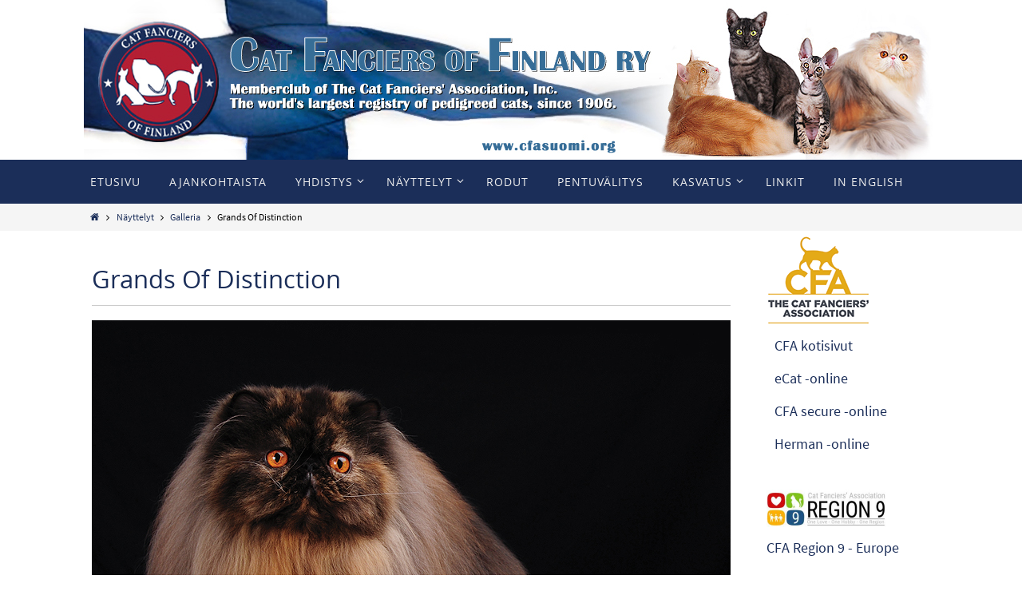

--- FILE ---
content_type: text/html; charset=UTF-8
request_url: https://cfasuomi.org/nayttelyt/galleria/grands-of-distinction/
body_size: 56795
content:
<!DOCTYPE html>
<html lang="fi">
<head>
<meta name="viewport" content="width=device-width, user-scalable=yes, initial-scale=1.0, minimum-scale=1.0, maximum-scale=3.0">
<meta http-equiv="Content-Type" content="text/html; charset=UTF-8" />
<link rel="profile" href="http://gmpg.org/xfn/11" />
<link rel="pingback" href="https://cfasuomi.org/wp/xmlrpc.php" />
<link rel="shortcut icon" href="http://cfasuomi.org/wp/wp-content/uploads/2018/04/cfflogo-pieni.jpg" /><link rel="apple-touch-icon" href="http://cfasuomi.org/wp/wp-content/uploads/2018/04/cfflogo-pieni.jpg" /><title>Grands Of Distinction &#8211; Cat Fanciers of Finland | CFF</title>
<meta name='robots' content='max-image-preview:large' />
<link rel="alternate" type="application/rss+xml" title="Cat Fanciers of Finland | CFF &raquo; syöte" href="https://cfasuomi.org/feed/" />
<link rel="alternate" type="application/rss+xml" title="Cat Fanciers of Finland | CFF &raquo; kommenttien syöte" href="https://cfasuomi.org/comments/feed/" />
<link rel="alternate" title="oEmbed (JSON)" type="application/json+oembed" href="https://cfasuomi.org/wp-json/oembed/1.0/embed?url=https%3A%2F%2Fcfasuomi.org%2Fnayttelyt%2Fgalleria%2Fgrands-of-distinction%2F" />
<link rel="alternate" title="oEmbed (XML)" type="text/xml+oembed" href="https://cfasuomi.org/wp-json/oembed/1.0/embed?url=https%3A%2F%2Fcfasuomi.org%2Fnayttelyt%2Fgalleria%2Fgrands-of-distinction%2F&#038;format=xml" />
<style id='wp-img-auto-sizes-contain-inline-css' type='text/css'>
img:is([sizes=auto i],[sizes^="auto," i]){contain-intrinsic-size:3000px 1500px}
/*# sourceURL=wp-img-auto-sizes-contain-inline-css */
</style>
<style id='wp-emoji-styles-inline-css' type='text/css'>

	img.wp-smiley, img.emoji {
		display: inline !important;
		border: none !important;
		box-shadow: none !important;
		height: 1em !important;
		width: 1em !important;
		margin: 0 0.07em !important;
		vertical-align: -0.1em !important;
		background: none !important;
		padding: 0 !important;
	}
/*# sourceURL=wp-emoji-styles-inline-css */
</style>
<link rel='stylesheet' id='wp-block-library-css' href='https://cfasuomi.org/wp/wp-includes/css/dist/block-library/style.min.css?ver=6.9' type='text/css' media='all' />
<style id='wp-block-heading-inline-css' type='text/css'>
h1:where(.wp-block-heading).has-background,h2:where(.wp-block-heading).has-background,h3:where(.wp-block-heading).has-background,h4:where(.wp-block-heading).has-background,h5:where(.wp-block-heading).has-background,h6:where(.wp-block-heading).has-background{padding:1.25em 2.375em}h1.has-text-align-left[style*=writing-mode]:where([style*=vertical-lr]),h1.has-text-align-right[style*=writing-mode]:where([style*=vertical-rl]),h2.has-text-align-left[style*=writing-mode]:where([style*=vertical-lr]),h2.has-text-align-right[style*=writing-mode]:where([style*=vertical-rl]),h3.has-text-align-left[style*=writing-mode]:where([style*=vertical-lr]),h3.has-text-align-right[style*=writing-mode]:where([style*=vertical-rl]),h4.has-text-align-left[style*=writing-mode]:where([style*=vertical-lr]),h4.has-text-align-right[style*=writing-mode]:where([style*=vertical-rl]),h5.has-text-align-left[style*=writing-mode]:where([style*=vertical-lr]),h5.has-text-align-right[style*=writing-mode]:where([style*=vertical-rl]),h6.has-text-align-left[style*=writing-mode]:where([style*=vertical-lr]),h6.has-text-align-right[style*=writing-mode]:where([style*=vertical-rl]){rotate:180deg}
/*# sourceURL=https://cfasuomi.org/wp/wp-includes/blocks/heading/style.min.css */
</style>
<style id='wp-block-image-inline-css' type='text/css'>
.wp-block-image>a,.wp-block-image>figure>a{display:inline-block}.wp-block-image img{box-sizing:border-box;height:auto;max-width:100%;vertical-align:bottom}@media not (prefers-reduced-motion){.wp-block-image img.hide{visibility:hidden}.wp-block-image img.show{animation:show-content-image .4s}}.wp-block-image[style*=border-radius] img,.wp-block-image[style*=border-radius]>a{border-radius:inherit}.wp-block-image.has-custom-border img{box-sizing:border-box}.wp-block-image.aligncenter{text-align:center}.wp-block-image.alignfull>a,.wp-block-image.alignwide>a{width:100%}.wp-block-image.alignfull img,.wp-block-image.alignwide img{height:auto;width:100%}.wp-block-image .aligncenter,.wp-block-image .alignleft,.wp-block-image .alignright,.wp-block-image.aligncenter,.wp-block-image.alignleft,.wp-block-image.alignright{display:table}.wp-block-image .aligncenter>figcaption,.wp-block-image .alignleft>figcaption,.wp-block-image .alignright>figcaption,.wp-block-image.aligncenter>figcaption,.wp-block-image.alignleft>figcaption,.wp-block-image.alignright>figcaption{caption-side:bottom;display:table-caption}.wp-block-image .alignleft{float:left;margin:.5em 1em .5em 0}.wp-block-image .alignright{float:right;margin:.5em 0 .5em 1em}.wp-block-image .aligncenter{margin-left:auto;margin-right:auto}.wp-block-image :where(figcaption){margin-bottom:1em;margin-top:.5em}.wp-block-image.is-style-circle-mask img{border-radius:9999px}@supports ((-webkit-mask-image:none) or (mask-image:none)) or (-webkit-mask-image:none){.wp-block-image.is-style-circle-mask img{border-radius:0;-webkit-mask-image:url('data:image/svg+xml;utf8,<svg viewBox="0 0 100 100" xmlns="http://www.w3.org/2000/svg"><circle cx="50" cy="50" r="50"/></svg>');mask-image:url('data:image/svg+xml;utf8,<svg viewBox="0 0 100 100" xmlns="http://www.w3.org/2000/svg"><circle cx="50" cy="50" r="50"/></svg>');mask-mode:alpha;-webkit-mask-position:center;mask-position:center;-webkit-mask-repeat:no-repeat;mask-repeat:no-repeat;-webkit-mask-size:contain;mask-size:contain}}:root :where(.wp-block-image.is-style-rounded img,.wp-block-image .is-style-rounded img){border-radius:9999px}.wp-block-image figure{margin:0}.wp-lightbox-container{display:flex;flex-direction:column;position:relative}.wp-lightbox-container img{cursor:zoom-in}.wp-lightbox-container img:hover+button{opacity:1}.wp-lightbox-container button{align-items:center;backdrop-filter:blur(16px) saturate(180%);background-color:#5a5a5a40;border:none;border-radius:4px;cursor:zoom-in;display:flex;height:20px;justify-content:center;opacity:0;padding:0;position:absolute;right:16px;text-align:center;top:16px;width:20px;z-index:100}@media not (prefers-reduced-motion){.wp-lightbox-container button{transition:opacity .2s ease}}.wp-lightbox-container button:focus-visible{outline:3px auto #5a5a5a40;outline:3px auto -webkit-focus-ring-color;outline-offset:3px}.wp-lightbox-container button:hover{cursor:pointer;opacity:1}.wp-lightbox-container button:focus{opacity:1}.wp-lightbox-container button:focus,.wp-lightbox-container button:hover,.wp-lightbox-container button:not(:hover):not(:active):not(.has-background){background-color:#5a5a5a40;border:none}.wp-lightbox-overlay{box-sizing:border-box;cursor:zoom-out;height:100vh;left:0;overflow:hidden;position:fixed;top:0;visibility:hidden;width:100%;z-index:100000}.wp-lightbox-overlay .close-button{align-items:center;cursor:pointer;display:flex;justify-content:center;min-height:40px;min-width:40px;padding:0;position:absolute;right:calc(env(safe-area-inset-right) + 16px);top:calc(env(safe-area-inset-top) + 16px);z-index:5000000}.wp-lightbox-overlay .close-button:focus,.wp-lightbox-overlay .close-button:hover,.wp-lightbox-overlay .close-button:not(:hover):not(:active):not(.has-background){background:none;border:none}.wp-lightbox-overlay .lightbox-image-container{height:var(--wp--lightbox-container-height);left:50%;overflow:hidden;position:absolute;top:50%;transform:translate(-50%,-50%);transform-origin:top left;width:var(--wp--lightbox-container-width);z-index:9999999999}.wp-lightbox-overlay .wp-block-image{align-items:center;box-sizing:border-box;display:flex;height:100%;justify-content:center;margin:0;position:relative;transform-origin:0 0;width:100%;z-index:3000000}.wp-lightbox-overlay .wp-block-image img{height:var(--wp--lightbox-image-height);min-height:var(--wp--lightbox-image-height);min-width:var(--wp--lightbox-image-width);width:var(--wp--lightbox-image-width)}.wp-lightbox-overlay .wp-block-image figcaption{display:none}.wp-lightbox-overlay button{background:none;border:none}.wp-lightbox-overlay .scrim{background-color:#fff;height:100%;opacity:.9;position:absolute;width:100%;z-index:2000000}.wp-lightbox-overlay.active{visibility:visible}@media not (prefers-reduced-motion){.wp-lightbox-overlay.active{animation:turn-on-visibility .25s both}.wp-lightbox-overlay.active img{animation:turn-on-visibility .35s both}.wp-lightbox-overlay.show-closing-animation:not(.active){animation:turn-off-visibility .35s both}.wp-lightbox-overlay.show-closing-animation:not(.active) img{animation:turn-off-visibility .25s both}.wp-lightbox-overlay.zoom.active{animation:none;opacity:1;visibility:visible}.wp-lightbox-overlay.zoom.active .lightbox-image-container{animation:lightbox-zoom-in .4s}.wp-lightbox-overlay.zoom.active .lightbox-image-container img{animation:none}.wp-lightbox-overlay.zoom.active .scrim{animation:turn-on-visibility .4s forwards}.wp-lightbox-overlay.zoom.show-closing-animation:not(.active){animation:none}.wp-lightbox-overlay.zoom.show-closing-animation:not(.active) .lightbox-image-container{animation:lightbox-zoom-out .4s}.wp-lightbox-overlay.zoom.show-closing-animation:not(.active) .lightbox-image-container img{animation:none}.wp-lightbox-overlay.zoom.show-closing-animation:not(.active) .scrim{animation:turn-off-visibility .4s forwards}}@keyframes show-content-image{0%{visibility:hidden}99%{visibility:hidden}to{visibility:visible}}@keyframes turn-on-visibility{0%{opacity:0}to{opacity:1}}@keyframes turn-off-visibility{0%{opacity:1;visibility:visible}99%{opacity:0;visibility:visible}to{opacity:0;visibility:hidden}}@keyframes lightbox-zoom-in{0%{transform:translate(calc((-100vw + var(--wp--lightbox-scrollbar-width))/2 + var(--wp--lightbox-initial-left-position)),calc(-50vh + var(--wp--lightbox-initial-top-position))) scale(var(--wp--lightbox-scale))}to{transform:translate(-50%,-50%) scale(1)}}@keyframes lightbox-zoom-out{0%{transform:translate(-50%,-50%) scale(1);visibility:visible}99%{visibility:visible}to{transform:translate(calc((-100vw + var(--wp--lightbox-scrollbar-width))/2 + var(--wp--lightbox-initial-left-position)),calc(-50vh + var(--wp--lightbox-initial-top-position))) scale(var(--wp--lightbox-scale));visibility:hidden}}
/*# sourceURL=https://cfasuomi.org/wp/wp-includes/blocks/image/style.min.css */
</style>
<style id='wp-block-paragraph-inline-css' type='text/css'>
.is-small-text{font-size:.875em}.is-regular-text{font-size:1em}.is-large-text{font-size:2.25em}.is-larger-text{font-size:3em}.has-drop-cap:not(:focus):first-letter{float:left;font-size:8.4em;font-style:normal;font-weight:100;line-height:.68;margin:.05em .1em 0 0;text-transform:uppercase}body.rtl .has-drop-cap:not(:focus):first-letter{float:none;margin-left:.1em}p.has-drop-cap.has-background{overflow:hidden}:root :where(p.has-background){padding:1.25em 2.375em}:where(p.has-text-color:not(.has-link-color)) a{color:inherit}p.has-text-align-left[style*="writing-mode:vertical-lr"],p.has-text-align-right[style*="writing-mode:vertical-rl"]{rotate:180deg}
/*# sourceURL=https://cfasuomi.org/wp/wp-includes/blocks/paragraph/style.min.css */
</style>
<style id='global-styles-inline-css' type='text/css'>
:root{--wp--preset--aspect-ratio--square: 1;--wp--preset--aspect-ratio--4-3: 4/3;--wp--preset--aspect-ratio--3-4: 3/4;--wp--preset--aspect-ratio--3-2: 3/2;--wp--preset--aspect-ratio--2-3: 2/3;--wp--preset--aspect-ratio--16-9: 16/9;--wp--preset--aspect-ratio--9-16: 9/16;--wp--preset--color--black: #000000;--wp--preset--color--cyan-bluish-gray: #abb8c3;--wp--preset--color--white: #ffffff;--wp--preset--color--pale-pink: #f78da7;--wp--preset--color--vivid-red: #cf2e2e;--wp--preset--color--luminous-vivid-orange: #ff6900;--wp--preset--color--luminous-vivid-amber: #fcb900;--wp--preset--color--light-green-cyan: #7bdcb5;--wp--preset--color--vivid-green-cyan: #00d084;--wp--preset--color--pale-cyan-blue: #8ed1fc;--wp--preset--color--vivid-cyan-blue: #0693e3;--wp--preset--color--vivid-purple: #9b51e0;--wp--preset--gradient--vivid-cyan-blue-to-vivid-purple: linear-gradient(135deg,rgb(6,147,227) 0%,rgb(155,81,224) 100%);--wp--preset--gradient--light-green-cyan-to-vivid-green-cyan: linear-gradient(135deg,rgb(122,220,180) 0%,rgb(0,208,130) 100%);--wp--preset--gradient--luminous-vivid-amber-to-luminous-vivid-orange: linear-gradient(135deg,rgb(252,185,0) 0%,rgb(255,105,0) 100%);--wp--preset--gradient--luminous-vivid-orange-to-vivid-red: linear-gradient(135deg,rgb(255,105,0) 0%,rgb(207,46,46) 100%);--wp--preset--gradient--very-light-gray-to-cyan-bluish-gray: linear-gradient(135deg,rgb(238,238,238) 0%,rgb(169,184,195) 100%);--wp--preset--gradient--cool-to-warm-spectrum: linear-gradient(135deg,rgb(74,234,220) 0%,rgb(151,120,209) 20%,rgb(207,42,186) 40%,rgb(238,44,130) 60%,rgb(251,105,98) 80%,rgb(254,248,76) 100%);--wp--preset--gradient--blush-light-purple: linear-gradient(135deg,rgb(255,206,236) 0%,rgb(152,150,240) 100%);--wp--preset--gradient--blush-bordeaux: linear-gradient(135deg,rgb(254,205,165) 0%,rgb(254,45,45) 50%,rgb(107,0,62) 100%);--wp--preset--gradient--luminous-dusk: linear-gradient(135deg,rgb(255,203,112) 0%,rgb(199,81,192) 50%,rgb(65,88,208) 100%);--wp--preset--gradient--pale-ocean: linear-gradient(135deg,rgb(255,245,203) 0%,rgb(182,227,212) 50%,rgb(51,167,181) 100%);--wp--preset--gradient--electric-grass: linear-gradient(135deg,rgb(202,248,128) 0%,rgb(113,206,126) 100%);--wp--preset--gradient--midnight: linear-gradient(135deg,rgb(2,3,129) 0%,rgb(40,116,252) 100%);--wp--preset--font-size--small: 13px;--wp--preset--font-size--medium: 20px;--wp--preset--font-size--large: 36px;--wp--preset--font-size--x-large: 42px;--wp--preset--spacing--20: 0.44rem;--wp--preset--spacing--30: 0.67rem;--wp--preset--spacing--40: 1rem;--wp--preset--spacing--50: 1.5rem;--wp--preset--spacing--60: 2.25rem;--wp--preset--spacing--70: 3.38rem;--wp--preset--spacing--80: 5.06rem;--wp--preset--shadow--natural: 6px 6px 9px rgba(0, 0, 0, 0.2);--wp--preset--shadow--deep: 12px 12px 50px rgba(0, 0, 0, 0.4);--wp--preset--shadow--sharp: 6px 6px 0px rgba(0, 0, 0, 0.2);--wp--preset--shadow--outlined: 6px 6px 0px -3px rgb(255, 255, 255), 6px 6px rgb(0, 0, 0);--wp--preset--shadow--crisp: 6px 6px 0px rgb(0, 0, 0);}:where(.is-layout-flex){gap: 0.5em;}:where(.is-layout-grid){gap: 0.5em;}body .is-layout-flex{display: flex;}.is-layout-flex{flex-wrap: wrap;align-items: center;}.is-layout-flex > :is(*, div){margin: 0;}body .is-layout-grid{display: grid;}.is-layout-grid > :is(*, div){margin: 0;}:where(.wp-block-columns.is-layout-flex){gap: 2em;}:where(.wp-block-columns.is-layout-grid){gap: 2em;}:where(.wp-block-post-template.is-layout-flex){gap: 1.25em;}:where(.wp-block-post-template.is-layout-grid){gap: 1.25em;}.has-black-color{color: var(--wp--preset--color--black) !important;}.has-cyan-bluish-gray-color{color: var(--wp--preset--color--cyan-bluish-gray) !important;}.has-white-color{color: var(--wp--preset--color--white) !important;}.has-pale-pink-color{color: var(--wp--preset--color--pale-pink) !important;}.has-vivid-red-color{color: var(--wp--preset--color--vivid-red) !important;}.has-luminous-vivid-orange-color{color: var(--wp--preset--color--luminous-vivid-orange) !important;}.has-luminous-vivid-amber-color{color: var(--wp--preset--color--luminous-vivid-amber) !important;}.has-light-green-cyan-color{color: var(--wp--preset--color--light-green-cyan) !important;}.has-vivid-green-cyan-color{color: var(--wp--preset--color--vivid-green-cyan) !important;}.has-pale-cyan-blue-color{color: var(--wp--preset--color--pale-cyan-blue) !important;}.has-vivid-cyan-blue-color{color: var(--wp--preset--color--vivid-cyan-blue) !important;}.has-vivid-purple-color{color: var(--wp--preset--color--vivid-purple) !important;}.has-black-background-color{background-color: var(--wp--preset--color--black) !important;}.has-cyan-bluish-gray-background-color{background-color: var(--wp--preset--color--cyan-bluish-gray) !important;}.has-white-background-color{background-color: var(--wp--preset--color--white) !important;}.has-pale-pink-background-color{background-color: var(--wp--preset--color--pale-pink) !important;}.has-vivid-red-background-color{background-color: var(--wp--preset--color--vivid-red) !important;}.has-luminous-vivid-orange-background-color{background-color: var(--wp--preset--color--luminous-vivid-orange) !important;}.has-luminous-vivid-amber-background-color{background-color: var(--wp--preset--color--luminous-vivid-amber) !important;}.has-light-green-cyan-background-color{background-color: var(--wp--preset--color--light-green-cyan) !important;}.has-vivid-green-cyan-background-color{background-color: var(--wp--preset--color--vivid-green-cyan) !important;}.has-pale-cyan-blue-background-color{background-color: var(--wp--preset--color--pale-cyan-blue) !important;}.has-vivid-cyan-blue-background-color{background-color: var(--wp--preset--color--vivid-cyan-blue) !important;}.has-vivid-purple-background-color{background-color: var(--wp--preset--color--vivid-purple) !important;}.has-black-border-color{border-color: var(--wp--preset--color--black) !important;}.has-cyan-bluish-gray-border-color{border-color: var(--wp--preset--color--cyan-bluish-gray) !important;}.has-white-border-color{border-color: var(--wp--preset--color--white) !important;}.has-pale-pink-border-color{border-color: var(--wp--preset--color--pale-pink) !important;}.has-vivid-red-border-color{border-color: var(--wp--preset--color--vivid-red) !important;}.has-luminous-vivid-orange-border-color{border-color: var(--wp--preset--color--luminous-vivid-orange) !important;}.has-luminous-vivid-amber-border-color{border-color: var(--wp--preset--color--luminous-vivid-amber) !important;}.has-light-green-cyan-border-color{border-color: var(--wp--preset--color--light-green-cyan) !important;}.has-vivid-green-cyan-border-color{border-color: var(--wp--preset--color--vivid-green-cyan) !important;}.has-pale-cyan-blue-border-color{border-color: var(--wp--preset--color--pale-cyan-blue) !important;}.has-vivid-cyan-blue-border-color{border-color: var(--wp--preset--color--vivid-cyan-blue) !important;}.has-vivid-purple-border-color{border-color: var(--wp--preset--color--vivid-purple) !important;}.has-vivid-cyan-blue-to-vivid-purple-gradient-background{background: var(--wp--preset--gradient--vivid-cyan-blue-to-vivid-purple) !important;}.has-light-green-cyan-to-vivid-green-cyan-gradient-background{background: var(--wp--preset--gradient--light-green-cyan-to-vivid-green-cyan) !important;}.has-luminous-vivid-amber-to-luminous-vivid-orange-gradient-background{background: var(--wp--preset--gradient--luminous-vivid-amber-to-luminous-vivid-orange) !important;}.has-luminous-vivid-orange-to-vivid-red-gradient-background{background: var(--wp--preset--gradient--luminous-vivid-orange-to-vivid-red) !important;}.has-very-light-gray-to-cyan-bluish-gray-gradient-background{background: var(--wp--preset--gradient--very-light-gray-to-cyan-bluish-gray) !important;}.has-cool-to-warm-spectrum-gradient-background{background: var(--wp--preset--gradient--cool-to-warm-spectrum) !important;}.has-blush-light-purple-gradient-background{background: var(--wp--preset--gradient--blush-light-purple) !important;}.has-blush-bordeaux-gradient-background{background: var(--wp--preset--gradient--blush-bordeaux) !important;}.has-luminous-dusk-gradient-background{background: var(--wp--preset--gradient--luminous-dusk) !important;}.has-pale-ocean-gradient-background{background: var(--wp--preset--gradient--pale-ocean) !important;}.has-electric-grass-gradient-background{background: var(--wp--preset--gradient--electric-grass) !important;}.has-midnight-gradient-background{background: var(--wp--preset--gradient--midnight) !important;}.has-small-font-size{font-size: var(--wp--preset--font-size--small) !important;}.has-medium-font-size{font-size: var(--wp--preset--font-size--medium) !important;}.has-large-font-size{font-size: var(--wp--preset--font-size--large) !important;}.has-x-large-font-size{font-size: var(--wp--preset--font-size--x-large) !important;}
/*# sourceURL=global-styles-inline-css */
</style>

<style id='classic-theme-styles-inline-css' type='text/css'>
/*! This file is auto-generated */
.wp-block-button__link{color:#fff;background-color:#32373c;border-radius:9999px;box-shadow:none;text-decoration:none;padding:calc(.667em + 2px) calc(1.333em + 2px);font-size:1.125em}.wp-block-file__button{background:#32373c;color:#fff;text-decoration:none}
/*# sourceURL=/wp-includes/css/classic-themes.min.css */
</style>
<link rel='stylesheet' id='contact-form-7-css' href='https://cfasuomi.org/wp/wp-content/plugins/contact-form-7/includes/css/styles.css?ver=6.1.4' type='text/css' media='all' />
<link rel='stylesheet' id='nirvana-style-css' href='https://cfasuomi.org/wp/wp-content/themes/nirvana/style.css?ver=1.4.5.1' type='text/css' media='all' />
<link rel='stylesheet' id='nirvana-child-css' href='https://cfasuomi.org/wp/wp-content/themes/nirvana-nolink/style.css?ver=0.7' type='text/css' media='all' />
<link rel='stylesheet' id='cryout-serious-slider-style-css' href='https://cfasuomi.org/wp/wp-content/plugins/cryout-serious-slider/resources/style.css?ver=1.2.7' type='text/css' media='all' />
<link rel='stylesheet' id='nirvanas-fonts-css' href='https://cfasuomi.org/wp/wp-content/themes/nirvana/fonts/fontfaces.css?ver=1.4.5.1' type='text/css' media='all' />
<link rel='stylesheet' id='nirvanas-css' href='https://cfasuomi.org/wp/wp-content/themes/nirvana-nolink/style.css?ver=1.4.5.1' type='text/css' media='all' />
<script type="text/javascript" src="https://cfasuomi.org/wp/wp-includes/js/jquery/jquery.min.js?ver=3.7.1" id="jquery-core-js"></script>
<script type="text/javascript" src="https://cfasuomi.org/wp/wp-includes/js/jquery/jquery-migrate.min.js?ver=3.4.1" id="jquery-migrate-js"></script>
<script type="text/javascript" src="https://cfasuomi.org/wp/wp-content/plugins/cryout-serious-slider/resources/jquery.mobile.custom.min.js?ver=1.2.7" id="cryout-serious-slider-jquerymobile-js"></script>
<script type="text/javascript" src="https://cfasuomi.org/wp/wp-content/plugins/cryout-serious-slider/resources/slider.js?ver=1.2.7" id="cryout-serious-slider-script-js"></script>
<link rel="https://api.w.org/" href="https://cfasuomi.org/wp-json/" /><link rel="alternate" title="JSON" type="application/json" href="https://cfasuomi.org/wp-json/wp/v2/pages/449" /><link rel="EditURI" type="application/rsd+xml" title="RSD" href="https://cfasuomi.org/wp/xmlrpc.php?rsd" />
<meta name="generator" content="WordPress 6.9" />
<link rel="canonical" href="https://cfasuomi.org/nayttelyt/galleria/grands-of-distinction/" />
<link rel='shortlink' href='https://cfasuomi.org/?p=449' />
<style type="text/css"> #header-container { width: 1070px;} #header-container, #access >.menu, #forbottom, #colophon, #footer-widget-area, #topbar-inner, .ppbox, #pp-afterslider #container, #breadcrumbs-box { max-width: 1070px; } @media (max-width: 800px) { #header-container {position: relative !important;} #branding {height: auto !important;}}#container.one-column { } #container.two-columns-right #secondary { width:220px; float:right; } #container.two-columns-right #content { width:760px; float:left; } /*fallback*/ #container.two-columns-right #content { width:calc(100% - 250px); float:left; } #container.two-columns-left #primary { width:220px; float:left; } #container.two-columns-left #content { width:760px; float:right; } /*fallback*/ #container.two-columns-left #content { width:-moz-calc(100% - 250px); float:right; width:-webkit-calc(100% - 250px); width:calc(100% - 250px); } #container.three-columns-right .sidey { width:110px; float:left; } #container.three-columns-right #primary { margin-left:30px; margin-right:30px; } #container.three-columns-right #content { width:730px; float:left; } /*fallback*/ #container.three-columns-right #content { width:-moz-calc(100% - 280px); float:left; width:-webkit-calc(100% - 280px); width:calc(100% - 280px);} #container.three-columns-left .sidey { width:110px; float:left; } #container.three-columns-left #secondary {margin-left:30px; margin-right:30px; } #container.three-columns-left #content { width:730px; float:right;} /*fallback*/ #container.three-columns-left #content { width:-moz-calc(100% - 280px); float:right; width:-webkit-calc(100% - 280px); width:calc(100% - 280px); } #container.three-columns-sided .sidey { width:110px; float:left; } #container.three-columns-sided #secondary { float:right; } #container.three-columns-sided #content { width:730px; float:right; /*fallback*/ width:-moz-calc(100% - 280px); float:right; width:-webkit-calc(100% - 280px); float:right; width:calc(100% - 280px); float:right; margin: 0 140px 0 -1010px; } body { font-family: "Source Sans Pro"; } #content h1.entry-title a, #content h2.entry-title a, #content h1.entry-title , #content h2.entry-title { font-family: inherit; } .widget-title, .widget-title a { line-height: normal; font-family: inherit; } .widget-container, .widget-container a { font-family: inherit; } .entry-content h1, .entry-content h2, .entry-content h3, .entry-content h4, .entry-content h5, .entry-content h6, #comments #reply-title, .nivo-caption h2, #front-text1 h1, #front-text2 h1, h3.column-header-image { font-family: "Open Sans"; } #site-title span a { font-family: inherit; } #access ul li a, #access ul li a span { font-family: "Open Sans"; } body { color: #000000; background-color: #FFFFFF } a { color: #1B2E59; } a:hover,.entry-meta span a:hover, .comments-link a:hover, body.coldisplay2 #front-columns a:active { color: #B40F31; } a:active {background-color:#B40F31; color:#FFFFFF; } .entry-meta a:hover, .widget-container a:hover, .footer2 a:hover { border-bottom-color: #CCCCCC; } .sticky h2.entry-title a {background-color:#1B2E59; color:#FFFFFF;} #header { background-color: ; } #site-title span a { color:#1B2E59; } #site-description { color:#1B2E59; } .socials a:hover .socials-hover { background-color: #1B2E59; } .socials .socials-hover { background-color: #1B2E59; } /* Main menu top level */ #access a, #nav-toggle span { color: #EEEEEE; } #access, #nav-toggle, #access ul li {background-color: #1B2E59; } #access > .menu > ul > li > a > span { } #access ul li:hover {background-color: #B40F31; color:#FFFFFF; } #access ul > li.current_page_item , #access ul > li.current-menu-item , #access ul > li.current_page_ancestor , #access ul > li.current-menu-ancestor { background-color: #283b66; } /* Main menu Submenus */ #access ul ul li, #access ul ul { background-color:#B40F31; } #access ul ul li a {color:#FFFFFF} #access ul ul li:hover {background:#c21d3f} #breadcrumbs {background:#f5f5f5} #access ul ul li.current_page_item, #access ul ul li.current-menu-item, #access ul ul li.current_page_ancestor , #access ul ul li.current-menu-ancestor { background-color:#c21d3f; } #topbar { background-color: #FFFFFF; border-bottom-color:#ebebeb; } .menu-header-search .searchform {background: #F7F7F7;} .topmenu ul li a, .search-icon:before { color: #999999; } .topmenu ul li a:hover { color: #FFFFFF; background-color: #1B2E59; } .search-icon:hover:before { color: #1B2E59; } #main { background-color: #FFFFFF; } #author-info, #entry-author-info, .page-title { border-color: #CCCCCC; } .page-title-text {border-color: #B40F31; } .page-title span {border-color: #1B2E59; } #entry-author-info #author-avatar, #author-info #author-avatar { border-color: #EEEEEE; } .avatar-container:before {background-color:#B40F31;} .sidey .widget-container { color: #555555; background-color: ; } .sidey .widget-title { color: #B40F31; background-color: ;border-color:#CCCCCC;} .sidey .widget-container a {color:;} .sidey .widget-container a:hover {color:;} .widget-title span {border-color:#B40F31;} .entry-content h1, .entry-content h2, .entry-content h3, .entry-content h4, .entry-content h5, .entry-content h6 { color: #1B2E59; } .entry-title, .entry-title a { color: #444444; } .entry-title a:hover { color: #000000; } #content span.entry-format { color: #CCCCCC; } #footer { color: #AAAAAA; background-color: #F5F5F5; } #footer2 { color: #AAAAAA; background-color: #1B2E59; } #sfooter-full { background-color: #162954; } .footermenu ul li { border-color: #2a3d68; } .footermenu ul li:hover { border-color: #3e517c; } #footer a { color: ; } #footer a:hover { color: ; } #footer2 a, .footermenu ul li:after { color: #B40F31; } #footer2 a:hover { color: #B40F31; } #footer .widget-container { color: #555555; background-color: ; } #footer .widget-title { color: #1B2E59; background-color: ;border-color:#CCCCCC;} a.continue-reading-link { color:#1B2E59; border-color:#1B2E59; } a.continue-reading-link:hover { background-color:#1B2E59 !important; color:#FFFFFF !important; } #cryout_ajax_more_trigger {border:1px solid #CCCCCC; } #cryout_ajax_more_trigger:hover {background-color:#F7F7F7;} a.continue-reading-link i.crycon-right-dir {color:#1B2E59} a.continue-reading-link:hover i.crycon-right-dir {color:#FFFFFF} .page-link a, .page-link > span > em {border-color:#CCCCCC} .columnmore a {background:#B40F31;color:#F7F7F7} .columnmore a:hover {background:#1B2E59;} .file, .button, #respond .form-submit input#submit, input[type="submit"], input[type="reset"] { background-color: #FFFFFF; border-color: #CCCCCC; } .button:hover, #respond .form-submit input#submit:hover { background-color: #F7F7F7; } .entry-content tr th, .entry-content thead th { color: #1B2E59; } #content tr th { background-color: #1B2E59;color:#FFFFFF; } #content tr.even { background-color: #F7F7F7; } hr { background-color: #CCCCCC; } input[type="text"], input[type="password"], input[type="email"], textarea, select, input[type="color"],input[type="date"],input[type="datetime"],input[type="datetime-local"],input[type="month"],input[type="number"],input[type="range"], input[type="search"],input[type="tel"],input[type="time"],input[type="url"],input[type="week"] { /*background-color: #F7F7F7;*/ border-color: #CCCCCC #EEEEEE #EEEEEE #CCCCCC; color: #000000; } input[type="submit"], input[type="reset"] { color: #000000; } input[type="text"]:hover, input[type="password"]:hover, input[type="email"]:hover, textarea:hover, input[type="color"]:hover, input[type="date"]:hover, input[type="datetime"]:hover, input[type="datetime-local"]:hover, input[type="month"]:hover, input[type="number"]:hover, input[type="range"]:hover, input[type="search"]:hover, input[type="tel"]:hover, input[type="time"]:hover, input[type="url"]:hover, input[type="week"]:hover { background-color: rgba(247,247,247,0.4); } .entry-content code {background-color:#F7F7F7; border-color: rgba(27,46,89,0.1);} .entry-content pre { border-color: #CCCCCC;} abbr, acronym { border-color: #000000; } .comment-meta a { color: #1B2E59; } #respond .form-allowed-tags { color: #1B2E59; } .comment .reply a{ border-color: #EEEEEE; } .comment .reply a:hover {color: #1B2E59; } .entry-meta {border-color:#EEEEEE;} .entry-meta .crycon-metas:before {color:#B40F31;} .entry-meta span a, .comments-link a {color:;} .entry-meta span a:hover, .comments-link a:hover {color:;} .entry-meta span, .entry-utility span, .footer-tags {color:#1B2E59;} .nav-next a:hover, .nav-previous a:hover {background:#1B2E59;color:#FFFFFF;} .pagination { border-color:#ededed;} .pagination a:hover { background: #B40F31;color: #FFFFFF ;} h3#comments-title {border-color:#CCCCCC} h3#comments-title span {background: #1B2E59;color: #FFFFFF ;} .comment-details {border-color:#EEEEEE} .searchform input[type="text"] {color:#1B2E59;} .searchform:after {background-color:#B40F31;} .searchform:hover:after {background-color:#1B2E59;} .searchsubmit[type="submit"] {color:#F7F7F7} li.menu-main-search .searchform .s {background-color:#FFFFFF;} li.menu-main-search .searchsubmit[type="submit"] {color:#1B2E59;} .caption-accented .wp-caption { background-color:rgba(27,46,89,0.8); color:#FFFFFF;} .nirvana-image-one .entry-content img[class*='align'],.nirvana-image-one .entry-summary img[class*='align'], .nirvana-image-two .entry-content img[class*='align'],.nirvana-image-two .entry-summary img[class*='align'] { border-color:#1B2E59;} #content p, #content ul, #content ol, #content, .ppbox { text-align:Default ; } #content p, #content ul, #content ol, .widget-container, .widget-container a, table, table td, .ppbox , .navigation, #content dl, #content { font-size:18px;line-height:1.8em; word-spacing:Default; letter-spacing:; } #bg_image {display:block;margin:0 auto;} #content h1.entry-title, #content h2.entry-title, .woocommerce-page h1.page-title { font-size:32px ;} .widget-title, .widget-title a { font-size:22px ;} .widget-container, .widget-container a { font-size:18px ;} #content .entry-content h1, #pp-afterslider h1 { font-size: 42px;} #content .entry-content h2, #pp-afterslider h2 { font-size: 36px;} #content .entry-content h3, #pp-afterslider h3 { font-size: 31px;} #content .entry-content h4, #pp-afterslider h4 { font-size: 26px;} #content .entry-content h5, #pp-afterslider h5 { font-size: 21px;} #content .entry-content h6, #pp-afterslider h6 { font-size: 16px;} #site-title span a { font-size:46px ;} #access ul li a { font-size:14px ;} #access ul ul ul a {font-size:12px;} #respond .form-allowed-tags { display:none;} .nocomments, .nocomments2 {display:none;} .comments-link span { display:none;} #header-container > div { margin:0px 0 0 0px;} .page h1.entry-title, .home .page h2.entry-title { display:none; } #content p, #content ul, #content ol, #content dd, #content pre, #content hr { margin-bottom: 1.0em; } article footer.entry-meta {display:none;} #toTop:hover .crycon-back2top:before {color:#B40F31;} #main {margin-top:0px; } #forbottom {padding-left: 0px; padding-right: 0px;} #header-widget-area { width: 33%; } #branding { height:200px; } </style> 
<style type="text/css">/* Nirvana Custom CSS */</style>
<!--[if lt IE 9]>
<script>
document.createElement('header');
document.createElement('nav');
document.createElement('section');
document.createElement('article');
document.createElement('aside');
document.createElement('footer');
</script>
<![endif]-->
<link rel='stylesheet' id='so-css-nirvana-css' href='https://cfasuomi.org/wp/wp-content/uploads/so-css/so-css-nirvana.css?ver=1537637147' type='text/css' media='all' />
<link rel='stylesheet' id='nirvana-mobile-css' href='https://cfasuomi.org/wp/wp-content/themes/nirvana/styles/style-mobile.css?ver=1.4.5.1' type='text/css' media='all' />
</head>
<body class="wp-singular page-template page-template-templates page-template-template-twocolumns-right page-template-templatestemplate-twocolumns-right-php page page-id-449 page-child parent-pageid-414 wp-theme-nirvana wp-child-theme-nirvana-nolink nirvana-image-none caption-simple nirvana-menu-left nirvana-topbarhide">


<div id="wrapper" class="hfeed">
<div id="topbar" ><div id="topbar-inner">  </div></div>

<div id="header-full">
	<header id="header">
		<div id="masthead">
					<div id="branding" role="banner" >
				<div id="header-container"><div class="site-identity"><a id="logo" href="https://cfasuomi.org/" ><img title="Cat Fanciers of Finland | CFF" alt="Cat Fanciers of Finland | CFF" src="http://cfasuomi.org/wp/wp-content/uploads/2018/09/cff-banneri-1.jpg" /></a></div></div>								<div style="clear:both;"></div>
			</div><!-- #branding -->
			<a id="nav-toggle"><span>&nbsp;</span></a>
			<nav id="access" role="navigation">
					<div class="skip-link screen-reader-text"><a href="#content" title="Skip to content">Skip to content</a></div>
	<div class="menu"><ul id="prime_nav" class="menu"><li id="menu-item-187" class="menu-item menu-item-type-post_type menu-item-object-page menu-item-home menu-item-187"><a href="https://cfasuomi.org/"><span>Etusivu</span></a></li>
<li id="menu-item-85" class="menu-item menu-item-type-post_type menu-item-object-page menu-item-85"><a href="https://cfasuomi.org/ajankohtaista/"><span>Ajankohtaista</span></a></li>
<li id="menu-item-88" class="menu-item menu-item-type-post_type menu-item-object-page menu-item-has-children menu-item-88"><a href="https://cfasuomi.org/yhdistys/"><span>Yhdistys</span></a>
<ul class="sub-menu">
	<li id="menu-item-100" class="menu-item menu-item-type-post_type menu-item-object-page menu-item-100"><a href="https://cfasuomi.org/yhdistys/"><span>Yhdistys</span></a></li>
	<li id="menu-item-89" class="menu-item menu-item-type-post_type menu-item-object-page menu-item-89"><a href="https://cfasuomi.org/yhdistys/hallitus/"><span>Hallitus</span></a></li>
	<li id="menu-item-90" class="menu-item menu-item-type-post_type menu-item-object-page menu-item-90"><a href="https://cfasuomi.org/yhdistys/liity-jaseneksi/"><span>Liity jäseneksi</span></a></li>
	<li id="menu-item-92" class="menu-item menu-item-type-post_type menu-item-object-page menu-item-92"><a href="https://cfasuomi.org/yhdistys/saannot/"><span>Säännöt</span></a></li>
	<li id="menu-item-74" class="menu-item menu-item-type-post_type menu-item-object-page menu-item-74"><a href="https://cfasuomi.org/jasenet/"><span>Jäsenpalvelut</span></a></li>
	<li id="menu-item-91" class="menu-item menu-item-type-post_type menu-item-object-page menu-item-91"><a href="https://cfasuomi.org/yhdistys/rekisteriseloste/"><span>Rekisteriseloste</span></a></li>
	<li id="menu-item-86" class="menu-item menu-item-type-post_type menu-item-object-page menu-item-86"><a href="https://cfasuomi.org/yhdistys/cfa-2/"><span>CFA</span></a></li>
</ul>
</li>
<li id="menu-item-83" class="menu-item menu-item-type-post_type menu-item-object-page current-page-ancestor menu-item-has-children menu-item-83"><a href="https://cfasuomi.org/nayttelyt/"><span>Näyttelyt</span></a>
<ul class="sub-menu">
	<li id="menu-item-185" class="menu-item menu-item-type-post_type menu-item-object-page current-page-ancestor menu-item-185"><a href="https://cfasuomi.org/nayttelyt/"><span>Näyttelyt</span></a></li>
	<li id="menu-item-184" class="menu-item menu-item-type-post_type menu-item-object-page menu-item-184"><a href="https://cfasuomi.org/nayttelyt/nayttelytulokset/"><span>Näyttelytulokset</span></a></li>
	<li id="menu-item-479" class="menu-item menu-item-type-post_type menu-item-object-page current-page-ancestor menu-item-479"><a href="https://cfasuomi.org/nayttelyt/galleria/"><span>Galleria</span></a></li>
</ul>
</li>
<li id="menu-item-76" class="menu-item menu-item-type-post_type menu-item-object-page menu-item-76"><a href="https://cfasuomi.org/rodut/"><span>Rodut</span></a></li>
<li id="menu-item-84" class="menu-item menu-item-type-post_type menu-item-object-page menu-item-84"><a href="https://cfasuomi.org/pentuvalitys/"><span>Pentuvälitys</span></a></li>
<li id="menu-item-77" class="menu-item menu-item-type-post_type menu-item-object-page menu-item-has-children menu-item-77"><a href="https://cfasuomi.org/kasvatus/"><span>Kasvatus</span></a>
<ul class="sub-menu">
	<li id="menu-item-99" class="menu-item menu-item-type-post_type menu-item-object-page menu-item-99"><a href="https://cfasuomi.org/kasvatus/"><span>Kasvatus</span></a></li>
	<li id="menu-item-98" class="menu-item menu-item-type-post_type menu-item-object-page menu-item-98"><a href="https://cfasuomi.org/kasvatus/kasvattajat/"><span>Kasvattajat</span></a></li>
	<li id="menu-item-81" class="menu-item menu-item-type-post_type menu-item-object-page menu-item-81"><a href="https://cfasuomi.org/kasvatus/kasvattajanimi/"><span>Kasvattajanimi</span></a></li>
	<li id="menu-item-82" class="menu-item menu-item-type-post_type menu-item-object-page menu-item-82"><a href="https://cfasuomi.org/kasvatus/pentueen-rekisterointi/"><span>Pentueen rekisteröinti</span></a></li>
	<li id="menu-item-79" class="menu-item menu-item-type-post_type menu-item-object-page menu-item-79"><a href="https://cfasuomi.org/kasvatus/via-pedigree/"><span>Via Pedigree</span></a></li>
	<li id="menu-item-78" class="menu-item menu-item-type-post_type menu-item-object-page menu-item-78"><a href="https://cfasuomi.org/kasvatus/omistajan-varinvaihdos/"><span>Omistajan tai värinvaihdos</span></a></li>
</ul>
</li>
<li id="menu-item-75" class="menu-item menu-item-type-post_type menu-item-object-page menu-item-75"><a href="https://cfasuomi.org/linkit/"><span>Linkit</span></a></li>
<li id="menu-item-73" class="menu-item menu-item-type-post_type menu-item-object-page menu-item-73"><a href="https://cfasuomi.org/in-english/"><span>In English</span></a></li>
</ul></div>			</nav><!-- #access -->
			
			
		</div><!-- #masthead -->
	</header><!-- #header -->
</div><!-- #header-full -->

<div style="clear:both;height:0;"> </div>
<div id="breadcrumbs"><div id="breadcrumbs-box"><a href="https://cfasuomi.org"><i class="crycon-homebread"></i><span class="screen-reader-text">Home</span></a><i class="crycon-angle-right"></i> <a href="https://cfasuomi.org/nayttelyt/">Näyttelyt</a> <i class="crycon-angle-right"></i> <a href="https://cfasuomi.org/nayttelyt/galleria/">Galleria</a> <i class="crycon-angle-right"></i> <span class="current">Grands Of Distinction</span></div></div><div id="main">
		<div id="toTop"><i class="crycon-back2top"></i> </div>	<div  id="forbottom" >
		
		<div style="clear:both;"> </div>
		<section id="container" class="two-columns-right">
	
			<div id="content" role="main">

			
				
				<div id="post-449" class="post-449 page type-page status-publish hentry">
											<h1 class="entry-title">Grands Of Distinction</h1>
					
					<div class="entry-content">
						<h3>Grands Of Distinction</h3>
<hr />
<p><img fetchpriority="high" decoding="async" class="aligncenter wp-image-585 size-full" src="http://cfasuomi.org/wp/wp-content/uploads/2018/09/15DSC_0994.jpg" alt="" width="800" height="533" srcset="https://cfasuomi.org/wp/wp-content/uploads/2018/09/15DSC_0994.jpg 800w, https://cfasuomi.org/wp/wp-content/uploads/2018/09/15DSC_0994-300x200.jpg 300w, https://cfasuomi.org/wp/wp-content/uploads/2018/09/15DSC_0994-768x512.jpg 768w, https://cfasuomi.org/wp/wp-content/uploads/2018/09/15DSC_0994-150x100.jpg 150w, https://cfasuomi.org/wp/wp-content/uploads/2018/09/15DSC_0994-272x182.jpg 272w" sizes="(max-width: 800px) 100vw, 800px" /></p>
<p style="text-align: center;"><strong>GC, GPD, RW PRECIOUSICE CARNIVAL SPIRIT</strong></p>
<p style="text-align: center;">Tortoiseshell Persian Spay</p>
<p style="text-align: center;">Br/Ow: Pauli Huhtaniemi &amp; Marika Lahti</p>
<hr />
<p style="text-align: center;"><strong><img decoding="async" class="aligncenter size-full wp-image-477" src="http://cfasuomi.org/wp/wp-content/uploads/2018/09/p-9.jpg" alt="" width="800" height="613" srcset="https://cfasuomi.org/wp/wp-content/uploads/2018/09/p-9.jpg 800w, https://cfasuomi.org/wp/wp-content/uploads/2018/09/p-9-300x230.jpg 300w, https://cfasuomi.org/wp/wp-content/uploads/2018/09/p-9-768x588.jpg 768w, https://cfasuomi.org/wp/wp-content/uploads/2018/09/p-9-150x115.jpg 150w" sizes="(max-width: 800px) 100vw, 800px" />GC, GPD, RW ANTELOPECATH DDIGYNFFON</strong><br />
Blue Lh Neuter Manx<br />
Ow: Kaisa Ylinenpaa<br />
Br: Sandra Wall Garrard</p>
<hr />
<p style="text-align: center;"><strong><img decoding="async" class="aligncenter size-full wp-image-475" src="http://cfasuomi.org/wp/wp-content/uploads/2018/09/c-19.jpg" alt="" width="533" height="800" srcset="https://cfasuomi.org/wp/wp-content/uploads/2018/09/c-19.jpg 533w, https://cfasuomi.org/wp/wp-content/uploads/2018/09/c-19-200x300.jpg 200w, https://cfasuomi.org/wp/wp-content/uploads/2018/09/c-19-100x150.jpg 100w" sizes="(max-width: 533px) 100vw, 533px" />GCD, BW, RW TA 1 TOUCHANT SANS LA QUEUE</strong><br />
Calico Smoke Female Manx<br />
Ow: Tuija Aaltonen, Tia Lehtonen<br />
Br: Tuija Aaltonen</p>
<hr />
<p style="text-align: center;"><img loading="lazy" decoding="async" class="aligncenter size-full wp-image-476" src="http://cfasuomi.org/wp/wp-content/uploads/2018/09/p-3.jpg" alt="" width="800" height="533" srcset="https://cfasuomi.org/wp/wp-content/uploads/2018/09/p-3.jpg 800w, https://cfasuomi.org/wp/wp-content/uploads/2018/09/p-3-300x200.jpg 300w, https://cfasuomi.org/wp/wp-content/uploads/2018/09/p-3-768x512.jpg 768w, https://cfasuomi.org/wp/wp-content/uploads/2018/09/p-3-150x100.jpg 150w, https://cfasuomi.org/wp/wp-content/uploads/2018/09/p-3-272x182.jpg 272w" sizes="auto, (max-width: 800px) 100vw, 800px" /> <strong>CH, GPD, RW D’ARNAUD ESMERALDA OF EPIONES</strong><br />
Slvr Ptch Mc Tby-Wh Spay Exotic Lh<br />
Ow: M Sievanen-T Vargas-O Silva<br />
Br: Teodoro Vargas Huesa, Lessee</p>
<hr />
<p><img loading="lazy" decoding="async" class="aligncenter size-full wp-image-453" src="http://cfasuomi.org/wp/wp-content/uploads/2018/09/rw1703.jpg" alt="" width="800" height="600" srcset="https://cfasuomi.org/wp/wp-content/uploads/2018/09/rw1703.jpg 800w, https://cfasuomi.org/wp/wp-content/uploads/2018/09/rw1703-300x225.jpg 300w, https://cfasuomi.org/wp/wp-content/uploads/2018/09/rw1703-768x576.jpg 768w, https://cfasuomi.org/wp/wp-content/uploads/2018/09/rw1703-150x113.jpg 150w" sizes="auto, (max-width: 800px) 100vw, 800px" /></p>
<p style="text-align: center;"><strong>GC, GPD, BW, RW BRIAR-BRAE MIKKI HIIRI</strong><br />
Black &amp; White Manx Lh Neuter<br />
Ow: Kaisa Ylinenpaa<br />
Br: Barbara St Georges</p>
<hr />
<p style="text-align: center;"><img loading="lazy" decoding="async" class="aligncenter size-full wp-image-474" src="http://cfasuomi.org/wp/wp-content/uploads/2018/09/CH16.jpg" alt="" width="800" height="533" srcset="https://cfasuomi.org/wp/wp-content/uploads/2018/09/CH16.jpg 800w, https://cfasuomi.org/wp/wp-content/uploads/2018/09/CH16-300x200.jpg 300w, https://cfasuomi.org/wp/wp-content/uploads/2018/09/CH16-768x512.jpg 768w, https://cfasuomi.org/wp/wp-content/uploads/2018/09/CH16-150x100.jpg 150w, https://cfasuomi.org/wp/wp-content/uploads/2018/09/CH16-272x182.jpg 272w" sizes="auto, (max-width: 800px) 100vw, 800px" /><br />
<strong>GCD, BWR, RW BRIAR-MAR JOHNNY ON THE SPOT OF TA</strong><br />
Red Mac Tabby-white Manx &#8211; Shorthair<br />
Ow: Tuija Aaltonen<br />
Br: Omar F Gonzalez-gary L Veach</p>
<hr />
<p style="text-align: left;"><a href="http://cfasuomi.org/wp/nayttelyt/galleria/">Paluu galleriaan</a></p>
						<div style="clear:both;"></div>
																	</div><!-- .entry-content -->
				</div><!-- #post-## -->

				 <div id="comments" class="hideme"> 		<p class="nocomments">Comments are closed.</p>
	</div><!-- #comments -->
				
			
			</div><!-- #content -->
					<div id="secondary" class="widget-area sidey" role="complementary">
		
			<ul class="xoxo">
								<li id="custom_html-3" class="widget_text widget-container widget_custom_html"><div class="textwidget custom-html-widget"><p>
	<a href="http://www.cfa.org/" target="_blank">	
		<img class="aligncenter wp-image-817" src="https://cfasuomi.org/wp/wp-content/uploads/2025/05/CFA-logo.png" alt="" width="130" height="130" /></a>
		</p>
<p>
<ul>
<li><a href="http://www.cfa.org/" target="_blank">CFA kotisivut</a>
</li>
<li><a href="https://ecat.cfa.org/client/login.aspx" target="_blank">eCat -online </a></li>
<li><a href="http://secure.cfa.org/gated/login.aspx?ReturnUrl=%2fgated%2fHomePage.aspx" target="_blank">CFA secure -online </a></li>
<li><a href="https://ecat.cfa.org/public/hermanonline.aspx" target="_blank">Herman -online </a>	</li>	
</ul>
</p>
<p><br>
	<a href="http://cfaeurope.org/" target="_blank">
<img class="alignright wp-image-210" src="http://cfasuomi.org/wp/wp-content/uploads/2018/09/region9logo-300x94.jpg" alt="CFA Region 9 Europe" width="150" height="47" /><br>CFA Region 9 - Europe </a>
</p></div></li>			</ul>

			
		</div>
		</section><!-- #container -->


	<div style="clear:both;"></div>
	</div> <!-- #forbottom -->


	<footer id="footer" role="contentinfo">
		<div id="colophon">
		
			

			<div id="footer-widget-area"  role="complementary"  class="footerfour" >

				<div id="first" class="widget-area">
					<ul class="xoxo">
						<li id="block-4" class="widget-container widget_block widget_media_image">
<figure class="wp-block-image size-thumbnail is-resized"><img loading="lazy" decoding="async" width="150" height="150" src="https://cfasuomi.org/wp/wp-content/uploads/2018/04/cropped-cfflogo-pieni-150x150.jpg" alt="" class="wp-image-12" style="width:130px" srcset="https://cfasuomi.org/wp/wp-content/uploads/2018/04/cropped-cfflogo-pieni-150x150.jpg 150w, https://cfasuomi.org/wp/wp-content/uploads/2018/04/cropped-cfflogo-pieni-300x300.jpg 300w, https://cfasuomi.org/wp/wp-content/uploads/2018/04/cropped-cfflogo-pieni-270x270.jpg 270w, https://cfasuomi.org/wp/wp-content/uploads/2018/04/cropped-cfflogo-pieni-192x192.jpg 192w, https://cfasuomi.org/wp/wp-content/uploads/2018/04/cropped-cfflogo-pieni-180x180.jpg 180w, https://cfasuomi.org/wp/wp-content/uploads/2018/04/cropped-cfflogo-pieni-32x32.jpg 32w, https://cfasuomi.org/wp/wp-content/uploads/2018/04/cropped-cfflogo-pieni.jpg 512w" sizes="auto, (max-width: 150px) 100vw, 150px" /></figure>
</li><li id="block-5" class="widget-container widget_block">
<h4 class="wp-block-heading">Cat Fanciers of Finland ry</h4>
</li><li id="block-6" class="widget-container widget_block widget_text">
<p>www.cfasuomi.org</p>
</li>					</ul>
				</div><!-- #first .widget-area -->

				<div id="second" class="widget-area">
					<ul class="xoxo">
						<li id="block-7" class="widget-container widget_block widget_media_image">
<figure class="wp-block-image size-full"><img loading="lazy" decoding="async" width="130" height="113" src="https://cfasuomi.org/wp/wp-content/uploads/2025/05/CFA-logo.png" alt="" class="wp-image-1394"/></figure>
</li><li id="block-8" class="widget-container widget_block widget_text">
<p>Cat Fanciers of Finland ry<br>on maailman suurimman rotukissarekisterin <br><a href="http://www.cfa.org/" data-type="link" data-id="http://www.cfa.org/" target="_blank" rel="noreferrer noopener">The Cat Fanciers' Association, Inc</a> jäsen. <br>Perustettu 1906.</p>
</li>					</ul>
				</div><!-- #second .widget-area -->

				<div id="third" class="widget-area">
					<ul class="xoxo">
						<li id="custom_html-7" class="widget_text widget-container widget_custom_html"><div class="textwidget custom-html-widget"><p>
	<a href="http://cfaeurope.org/" target="_blank">
	<img class="alignright wp-image-210" src="http://cfasuomi.org/wp/wp-content/uploads/2018/09/region9logo-300x94.jpg" alt="CFA Region 9 Europe" width="150" height="47" />
<br>CFA Region 9 - Europe </a>
</p></div></li>					</ul>
				</div><!-- #third .widget-area -->

				<div id="fourth" class="widget-area">
					<ul class="xoxo">
						<li id="block-3" class="widget-container widget_block"><p>Seuraa meitä Facebookissa!<br>
<a href="https://fi-fi.facebook.com/pages/Cat-Fanciers-of-Finland-ry/303383715996">
<img decoding="async" src="http://cfasuomi.org/wp/wp-content/uploads/2018/09/fb.jpg" alt="">
</a>
</p></li>					</ul>
				</div><!-- #fourth .widget-area -->
			</div><!-- #footer-widget-area -->
			
		</div><!-- #colophon -->

		<div id="footer2">
			<div id="footer2-inside">
			<div id="site-copyright">© Cat Fanciers of Finland</div>	<div style="display:table;margin:0 auto;float:none;text-align:center;padding:7px 0;font-size:13px;">
	    	</div><!-- #site-info -->

			</div> <!-- #footer2-inside -->
		</div><!-- #footer2 -->

	</footer><!-- #footer -->

	</div><!-- #main -->
</div><!-- #wrapper -->


<script type="speculationrules">
{"prefetch":[{"source":"document","where":{"and":[{"href_matches":"/*"},{"not":{"href_matches":["/wp/wp-*.php","/wp/wp-admin/*","/wp/wp-content/uploads/*","/wp/wp-content/*","/wp/wp-content/plugins/*","/wp/wp-content/themes/nirvana-nolink/*","/wp/wp-content/themes/nirvana/*","/*\\?(.+)"]}},{"not":{"selector_matches":"a[rel~=\"nofollow\"]"}},{"not":{"selector_matches":".no-prefetch, .no-prefetch a"}}]},"eagerness":"conservative"}]}
</script>
<script type="text/javascript" src="https://cfasuomi.org/wp/wp-includes/js/dist/hooks.min.js?ver=dd5603f07f9220ed27f1" id="wp-hooks-js"></script>
<script type="text/javascript" src="https://cfasuomi.org/wp/wp-includes/js/dist/i18n.min.js?ver=c26c3dc7bed366793375" id="wp-i18n-js"></script>
<script type="text/javascript" id="wp-i18n-js-after">
/* <![CDATA[ */
wp.i18n.setLocaleData( { 'text direction\u0004ltr': [ 'ltr' ] } );
//# sourceURL=wp-i18n-js-after
/* ]]> */
</script>
<script type="text/javascript" src="https://cfasuomi.org/wp/wp-content/plugins/contact-form-7/includes/swv/js/index.js?ver=6.1.4" id="swv-js"></script>
<script type="text/javascript" id="contact-form-7-js-before">
/* <![CDATA[ */
var wpcf7 = {
    "api": {
        "root": "https:\/\/cfasuomi.org\/wp-json\/",
        "namespace": "contact-form-7\/v1"
    }
};
//# sourceURL=contact-form-7-js-before
/* ]]> */
</script>
<script type="text/javascript" src="https://cfasuomi.org/wp/wp-content/plugins/contact-form-7/includes/js/index.js?ver=6.1.4" id="contact-form-7-js"></script>
<script type="text/javascript" id="nirvana-frontend-js-extra">
/* <![CDATA[ */
var nirvana_settings = {"mobile":"1","fitvids":"1"};
//# sourceURL=nirvana-frontend-js-extra
/* ]]> */
</script>
<script type="text/javascript" src="https://cfasuomi.org/wp/wp-content/themes/nirvana/js/frontend.js?ver=1.4.5.1" id="nirvana-frontend-js"></script>
<script type="text/javascript" src="https://cfasuomi.org/wp/wp-includes/js/comment-reply.min.js?ver=6.9" id="comment-reply-js" async="async" data-wp-strategy="async" fetchpriority="low"></script>
<script id="wp-emoji-settings" type="application/json">
{"baseUrl":"https://s.w.org/images/core/emoji/17.0.2/72x72/","ext":".png","svgUrl":"https://s.w.org/images/core/emoji/17.0.2/svg/","svgExt":".svg","source":{"concatemoji":"https://cfasuomi.org/wp/wp-includes/js/wp-emoji-release.min.js?ver=6.9"}}
</script>
<script type="module">
/* <![CDATA[ */
/*! This file is auto-generated */
const a=JSON.parse(document.getElementById("wp-emoji-settings").textContent),o=(window._wpemojiSettings=a,"wpEmojiSettingsSupports"),s=["flag","emoji"];function i(e){try{var t={supportTests:e,timestamp:(new Date).valueOf()};sessionStorage.setItem(o,JSON.stringify(t))}catch(e){}}function c(e,t,n){e.clearRect(0,0,e.canvas.width,e.canvas.height),e.fillText(t,0,0);t=new Uint32Array(e.getImageData(0,0,e.canvas.width,e.canvas.height).data);e.clearRect(0,0,e.canvas.width,e.canvas.height),e.fillText(n,0,0);const a=new Uint32Array(e.getImageData(0,0,e.canvas.width,e.canvas.height).data);return t.every((e,t)=>e===a[t])}function p(e,t){e.clearRect(0,0,e.canvas.width,e.canvas.height),e.fillText(t,0,0);var n=e.getImageData(16,16,1,1);for(let e=0;e<n.data.length;e++)if(0!==n.data[e])return!1;return!0}function u(e,t,n,a){switch(t){case"flag":return n(e,"\ud83c\udff3\ufe0f\u200d\u26a7\ufe0f","\ud83c\udff3\ufe0f\u200b\u26a7\ufe0f")?!1:!n(e,"\ud83c\udde8\ud83c\uddf6","\ud83c\udde8\u200b\ud83c\uddf6")&&!n(e,"\ud83c\udff4\udb40\udc67\udb40\udc62\udb40\udc65\udb40\udc6e\udb40\udc67\udb40\udc7f","\ud83c\udff4\u200b\udb40\udc67\u200b\udb40\udc62\u200b\udb40\udc65\u200b\udb40\udc6e\u200b\udb40\udc67\u200b\udb40\udc7f");case"emoji":return!a(e,"\ud83e\u1fac8")}return!1}function f(e,t,n,a){let r;const o=(r="undefined"!=typeof WorkerGlobalScope&&self instanceof WorkerGlobalScope?new OffscreenCanvas(300,150):document.createElement("canvas")).getContext("2d",{willReadFrequently:!0}),s=(o.textBaseline="top",o.font="600 32px Arial",{});return e.forEach(e=>{s[e]=t(o,e,n,a)}),s}function r(e){var t=document.createElement("script");t.src=e,t.defer=!0,document.head.appendChild(t)}a.supports={everything:!0,everythingExceptFlag:!0},new Promise(t=>{let n=function(){try{var e=JSON.parse(sessionStorage.getItem(o));if("object"==typeof e&&"number"==typeof e.timestamp&&(new Date).valueOf()<e.timestamp+604800&&"object"==typeof e.supportTests)return e.supportTests}catch(e){}return null}();if(!n){if("undefined"!=typeof Worker&&"undefined"!=typeof OffscreenCanvas&&"undefined"!=typeof URL&&URL.createObjectURL&&"undefined"!=typeof Blob)try{var e="postMessage("+f.toString()+"("+[JSON.stringify(s),u.toString(),c.toString(),p.toString()].join(",")+"));",a=new Blob([e],{type:"text/javascript"});const r=new Worker(URL.createObjectURL(a),{name:"wpTestEmojiSupports"});return void(r.onmessage=e=>{i(n=e.data),r.terminate(),t(n)})}catch(e){}i(n=f(s,u,c,p))}t(n)}).then(e=>{for(const n in e)a.supports[n]=e[n],a.supports.everything=a.supports.everything&&a.supports[n],"flag"!==n&&(a.supports.everythingExceptFlag=a.supports.everythingExceptFlag&&a.supports[n]);var t;a.supports.everythingExceptFlag=a.supports.everythingExceptFlag&&!a.supports.flag,a.supports.everything||((t=a.source||{}).concatemoji?r(t.concatemoji):t.wpemoji&&t.twemoji&&(r(t.twemoji),r(t.wpemoji)))});
//# sourceURL=https://cfasuomi.org/wp/wp-includes/js/wp-emoji-loader.min.js
/* ]]> */
</script>
<script type="text/javascript">var cryout_global_content_width = 850;</script>
</body>
</html>


--- FILE ---
content_type: text/css
request_url: https://cfasuomi.org/wp/wp-content/uploads/so-css/so-css-nirvana.css?ver=1537637147
body_size: 104
content:
div.uutinen  {
    
    background-color: #F3F3F3;
	padding: 10px 25px 25px 25px;
max-width: 90%;
}